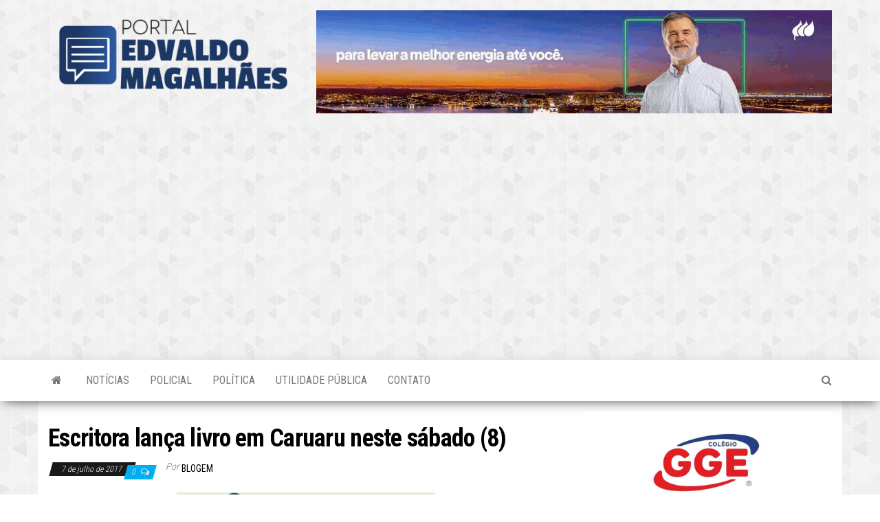

--- FILE ---
content_type: text/html; charset=UTF-8
request_url: https://blogdoedvaldomagalhaes.com.br/index.php/2017/07/07/escritora-lanca-livro-em-caruaru-neste/
body_size: 16620
content:
<!DOCTYPE html>
<html lang="pt-BR" id="html">
    <head>
        <meta http-equiv="content-type" content="text/html; charset=UTF-8" />
        <meta http-equiv="X-UA-Compatible" content="IE=edge">
        <meta name="viewport" content="width=device-width, initial-scale=1">
        <link rel="pingback" href="https://blogdoedvaldomagalhaes.com.br/xmlrpc.php" />
        <title>Escritora lança livro em Caruaru neste sábado (8) &#8211; Blog do Edvaldo Magalhães</title>
<meta name='robots' content='max-image-preview:large' />
<link rel='dns-prefetch' href='//www.googletagmanager.com' />
<link rel='dns-prefetch' href='//fonts.googleapis.com' />
<link rel='dns-prefetch' href='//pagead2.googlesyndication.com' />
<link rel="alternate" type="application/rss+xml" title="Feed para Blog do Edvaldo Magalhães &raquo;" href="https://blogdoedvaldomagalhaes.com.br/index.php/feed/" />
<link rel="alternate" type="application/rss+xml" title="Feed de comentários para Blog do Edvaldo Magalhães &raquo;" href="https://blogdoedvaldomagalhaes.com.br/index.php/comments/feed/" />
<link rel="alternate" type="application/rss+xml" title="Feed de comentários para Blog do Edvaldo Magalhães &raquo; Escritora lança livro em Caruaru neste sábado (8)" href="https://blogdoedvaldomagalhaes.com.br/index.php/2017/07/07/escritora-lanca-livro-em-caruaru-neste/feed/" />
<link rel="alternate" title="oEmbed (JSON)" type="application/json+oembed" href="https://blogdoedvaldomagalhaes.com.br/index.php/wp-json/oembed/1.0/embed?url=https%3A%2F%2Fblogdoedvaldomagalhaes.com.br%2Findex.php%2F2017%2F07%2F07%2Fescritora-lanca-livro-em-caruaru-neste%2F" />
<link rel="alternate" title="oEmbed (XML)" type="text/xml+oembed" href="https://blogdoedvaldomagalhaes.com.br/index.php/wp-json/oembed/1.0/embed?url=https%3A%2F%2Fblogdoedvaldomagalhaes.com.br%2Findex.php%2F2017%2F07%2F07%2Fescritora-lanca-livro-em-caruaru-neste%2F&#038;format=xml" />
<style id='wp-img-auto-sizes-contain-inline-css' type='text/css'>
img:is([sizes=auto i],[sizes^="auto," i]){contain-intrinsic-size:3000px 1500px}
/*# sourceURL=wp-img-auto-sizes-contain-inline-css */
</style>
<link rel='stylesheet' id='sbi_styles-css' href='https://blogdoedvaldomagalhaes.com.br/wp-content/plugins/instagram-feed/css/sbi-styles.min.css?ver=6.10.0' type='text/css' media='all' />
<style id='wp-emoji-styles-inline-css' type='text/css'>

	img.wp-smiley, img.emoji {
		display: inline !important;
		border: none !important;
		box-shadow: none !important;
		height: 1em !important;
		width: 1em !important;
		margin: 0 0.07em !important;
		vertical-align: -0.1em !important;
		background: none !important;
		padding: 0 !important;
	}
/*# sourceURL=wp-emoji-styles-inline-css */
</style>
<style id='wp-block-library-inline-css' type='text/css'>
:root{--wp-block-synced-color:#7a00df;--wp-block-synced-color--rgb:122,0,223;--wp-bound-block-color:var(--wp-block-synced-color);--wp-editor-canvas-background:#ddd;--wp-admin-theme-color:#007cba;--wp-admin-theme-color--rgb:0,124,186;--wp-admin-theme-color-darker-10:#006ba1;--wp-admin-theme-color-darker-10--rgb:0,107,160.5;--wp-admin-theme-color-darker-20:#005a87;--wp-admin-theme-color-darker-20--rgb:0,90,135;--wp-admin-border-width-focus:2px}@media (min-resolution:192dpi){:root{--wp-admin-border-width-focus:1.5px}}.wp-element-button{cursor:pointer}:root .has-very-light-gray-background-color{background-color:#eee}:root .has-very-dark-gray-background-color{background-color:#313131}:root .has-very-light-gray-color{color:#eee}:root .has-very-dark-gray-color{color:#313131}:root .has-vivid-green-cyan-to-vivid-cyan-blue-gradient-background{background:linear-gradient(135deg,#00d084,#0693e3)}:root .has-purple-crush-gradient-background{background:linear-gradient(135deg,#34e2e4,#4721fb 50%,#ab1dfe)}:root .has-hazy-dawn-gradient-background{background:linear-gradient(135deg,#faaca8,#dad0ec)}:root .has-subdued-olive-gradient-background{background:linear-gradient(135deg,#fafae1,#67a671)}:root .has-atomic-cream-gradient-background{background:linear-gradient(135deg,#fdd79a,#004a59)}:root .has-nightshade-gradient-background{background:linear-gradient(135deg,#330968,#31cdcf)}:root .has-midnight-gradient-background{background:linear-gradient(135deg,#020381,#2874fc)}:root{--wp--preset--font-size--normal:16px;--wp--preset--font-size--huge:42px}.has-regular-font-size{font-size:1em}.has-larger-font-size{font-size:2.625em}.has-normal-font-size{font-size:var(--wp--preset--font-size--normal)}.has-huge-font-size{font-size:var(--wp--preset--font-size--huge)}.has-text-align-center{text-align:center}.has-text-align-left{text-align:left}.has-text-align-right{text-align:right}.has-fit-text{white-space:nowrap!important}#end-resizable-editor-section{display:none}.aligncenter{clear:both}.items-justified-left{justify-content:flex-start}.items-justified-center{justify-content:center}.items-justified-right{justify-content:flex-end}.items-justified-space-between{justify-content:space-between}.screen-reader-text{border:0;clip-path:inset(50%);height:1px;margin:-1px;overflow:hidden;padding:0;position:absolute;width:1px;word-wrap:normal!important}.screen-reader-text:focus{background-color:#ddd;clip-path:none;color:#444;display:block;font-size:1em;height:auto;left:5px;line-height:normal;padding:15px 23px 14px;text-decoration:none;top:5px;width:auto;z-index:100000}html :where(.has-border-color){border-style:solid}html :where([style*=border-top-color]){border-top-style:solid}html :where([style*=border-right-color]){border-right-style:solid}html :where([style*=border-bottom-color]){border-bottom-style:solid}html :where([style*=border-left-color]){border-left-style:solid}html :where([style*=border-width]){border-style:solid}html :where([style*=border-top-width]){border-top-style:solid}html :where([style*=border-right-width]){border-right-style:solid}html :where([style*=border-bottom-width]){border-bottom-style:solid}html :where([style*=border-left-width]){border-left-style:solid}html :where(img[class*=wp-image-]){height:auto;max-width:100%}:where(figure){margin:0 0 1em}html :where(.is-position-sticky){--wp-admin--admin-bar--position-offset:var(--wp-admin--admin-bar--height,0px)}@media screen and (max-width:600px){html :where(.is-position-sticky){--wp-admin--admin-bar--position-offset:0px}}

/*# sourceURL=wp-block-library-inline-css */
</style><style id='wp-block-image-inline-css' type='text/css'>
.wp-block-image>a,.wp-block-image>figure>a{display:inline-block}.wp-block-image img{box-sizing:border-box;height:auto;max-width:100%;vertical-align:bottom}@media not (prefers-reduced-motion){.wp-block-image img.hide{visibility:hidden}.wp-block-image img.show{animation:show-content-image .4s}}.wp-block-image[style*=border-radius] img,.wp-block-image[style*=border-radius]>a{border-radius:inherit}.wp-block-image.has-custom-border img{box-sizing:border-box}.wp-block-image.aligncenter{text-align:center}.wp-block-image.alignfull>a,.wp-block-image.alignwide>a{width:100%}.wp-block-image.alignfull img,.wp-block-image.alignwide img{height:auto;width:100%}.wp-block-image .aligncenter,.wp-block-image .alignleft,.wp-block-image .alignright,.wp-block-image.aligncenter,.wp-block-image.alignleft,.wp-block-image.alignright{display:table}.wp-block-image .aligncenter>figcaption,.wp-block-image .alignleft>figcaption,.wp-block-image .alignright>figcaption,.wp-block-image.aligncenter>figcaption,.wp-block-image.alignleft>figcaption,.wp-block-image.alignright>figcaption{caption-side:bottom;display:table-caption}.wp-block-image .alignleft{float:left;margin:.5em 1em .5em 0}.wp-block-image .alignright{float:right;margin:.5em 0 .5em 1em}.wp-block-image .aligncenter{margin-left:auto;margin-right:auto}.wp-block-image :where(figcaption){margin-bottom:1em;margin-top:.5em}.wp-block-image.is-style-circle-mask img{border-radius:9999px}@supports ((-webkit-mask-image:none) or (mask-image:none)) or (-webkit-mask-image:none){.wp-block-image.is-style-circle-mask img{border-radius:0;-webkit-mask-image:url('data:image/svg+xml;utf8,<svg viewBox="0 0 100 100" xmlns="http://www.w3.org/2000/svg"><circle cx="50" cy="50" r="50"/></svg>');mask-image:url('data:image/svg+xml;utf8,<svg viewBox="0 0 100 100" xmlns="http://www.w3.org/2000/svg"><circle cx="50" cy="50" r="50"/></svg>');mask-mode:alpha;-webkit-mask-position:center;mask-position:center;-webkit-mask-repeat:no-repeat;mask-repeat:no-repeat;-webkit-mask-size:contain;mask-size:contain}}:root :where(.wp-block-image.is-style-rounded img,.wp-block-image .is-style-rounded img){border-radius:9999px}.wp-block-image figure{margin:0}.wp-lightbox-container{display:flex;flex-direction:column;position:relative}.wp-lightbox-container img{cursor:zoom-in}.wp-lightbox-container img:hover+button{opacity:1}.wp-lightbox-container button{align-items:center;backdrop-filter:blur(16px) saturate(180%);background-color:#5a5a5a40;border:none;border-radius:4px;cursor:zoom-in;display:flex;height:20px;justify-content:center;opacity:0;padding:0;position:absolute;right:16px;text-align:center;top:16px;width:20px;z-index:100}@media not (prefers-reduced-motion){.wp-lightbox-container button{transition:opacity .2s ease}}.wp-lightbox-container button:focus-visible{outline:3px auto #5a5a5a40;outline:3px auto -webkit-focus-ring-color;outline-offset:3px}.wp-lightbox-container button:hover{cursor:pointer;opacity:1}.wp-lightbox-container button:focus{opacity:1}.wp-lightbox-container button:focus,.wp-lightbox-container button:hover,.wp-lightbox-container button:not(:hover):not(:active):not(.has-background){background-color:#5a5a5a40;border:none}.wp-lightbox-overlay{box-sizing:border-box;cursor:zoom-out;height:100vh;left:0;overflow:hidden;position:fixed;top:0;visibility:hidden;width:100%;z-index:100000}.wp-lightbox-overlay .close-button{align-items:center;cursor:pointer;display:flex;justify-content:center;min-height:40px;min-width:40px;padding:0;position:absolute;right:calc(env(safe-area-inset-right) + 16px);top:calc(env(safe-area-inset-top) + 16px);z-index:5000000}.wp-lightbox-overlay .close-button:focus,.wp-lightbox-overlay .close-button:hover,.wp-lightbox-overlay .close-button:not(:hover):not(:active):not(.has-background){background:none;border:none}.wp-lightbox-overlay .lightbox-image-container{height:var(--wp--lightbox-container-height);left:50%;overflow:hidden;position:absolute;top:50%;transform:translate(-50%,-50%);transform-origin:top left;width:var(--wp--lightbox-container-width);z-index:9999999999}.wp-lightbox-overlay .wp-block-image{align-items:center;box-sizing:border-box;display:flex;height:100%;justify-content:center;margin:0;position:relative;transform-origin:0 0;width:100%;z-index:3000000}.wp-lightbox-overlay .wp-block-image img{height:var(--wp--lightbox-image-height);min-height:var(--wp--lightbox-image-height);min-width:var(--wp--lightbox-image-width);width:var(--wp--lightbox-image-width)}.wp-lightbox-overlay .wp-block-image figcaption{display:none}.wp-lightbox-overlay button{background:none;border:none}.wp-lightbox-overlay .scrim{background-color:#fff;height:100%;opacity:.9;position:absolute;width:100%;z-index:2000000}.wp-lightbox-overlay.active{visibility:visible}@media not (prefers-reduced-motion){.wp-lightbox-overlay.active{animation:turn-on-visibility .25s both}.wp-lightbox-overlay.active img{animation:turn-on-visibility .35s both}.wp-lightbox-overlay.show-closing-animation:not(.active){animation:turn-off-visibility .35s both}.wp-lightbox-overlay.show-closing-animation:not(.active) img{animation:turn-off-visibility .25s both}.wp-lightbox-overlay.zoom.active{animation:none;opacity:1;visibility:visible}.wp-lightbox-overlay.zoom.active .lightbox-image-container{animation:lightbox-zoom-in .4s}.wp-lightbox-overlay.zoom.active .lightbox-image-container img{animation:none}.wp-lightbox-overlay.zoom.active .scrim{animation:turn-on-visibility .4s forwards}.wp-lightbox-overlay.zoom.show-closing-animation:not(.active){animation:none}.wp-lightbox-overlay.zoom.show-closing-animation:not(.active) .lightbox-image-container{animation:lightbox-zoom-out .4s}.wp-lightbox-overlay.zoom.show-closing-animation:not(.active) .lightbox-image-container img{animation:none}.wp-lightbox-overlay.zoom.show-closing-animation:not(.active) .scrim{animation:turn-off-visibility .4s forwards}}@keyframes show-content-image{0%{visibility:hidden}99%{visibility:hidden}to{visibility:visible}}@keyframes turn-on-visibility{0%{opacity:0}to{opacity:1}}@keyframes turn-off-visibility{0%{opacity:1;visibility:visible}99%{opacity:0;visibility:visible}to{opacity:0;visibility:hidden}}@keyframes lightbox-zoom-in{0%{transform:translate(calc((-100vw + var(--wp--lightbox-scrollbar-width))/2 + var(--wp--lightbox-initial-left-position)),calc(-50vh + var(--wp--lightbox-initial-top-position))) scale(var(--wp--lightbox-scale))}to{transform:translate(-50%,-50%) scale(1)}}@keyframes lightbox-zoom-out{0%{transform:translate(-50%,-50%) scale(1);visibility:visible}99%{visibility:visible}to{transform:translate(calc((-100vw + var(--wp--lightbox-scrollbar-width))/2 + var(--wp--lightbox-initial-left-position)),calc(-50vh + var(--wp--lightbox-initial-top-position))) scale(var(--wp--lightbox-scale));visibility:hidden}}
/*# sourceURL=https://blogdoedvaldomagalhaes.com.br/wp-includes/blocks/image/style.min.css */
</style>
<style id='global-styles-inline-css' type='text/css'>
:root{--wp--preset--aspect-ratio--square: 1;--wp--preset--aspect-ratio--4-3: 4/3;--wp--preset--aspect-ratio--3-4: 3/4;--wp--preset--aspect-ratio--3-2: 3/2;--wp--preset--aspect-ratio--2-3: 2/3;--wp--preset--aspect-ratio--16-9: 16/9;--wp--preset--aspect-ratio--9-16: 9/16;--wp--preset--color--black: #000000;--wp--preset--color--cyan-bluish-gray: #abb8c3;--wp--preset--color--white: #ffffff;--wp--preset--color--pale-pink: #f78da7;--wp--preset--color--vivid-red: #cf2e2e;--wp--preset--color--luminous-vivid-orange: #ff6900;--wp--preset--color--luminous-vivid-amber: #fcb900;--wp--preset--color--light-green-cyan: #7bdcb5;--wp--preset--color--vivid-green-cyan: #00d084;--wp--preset--color--pale-cyan-blue: #8ed1fc;--wp--preset--color--vivid-cyan-blue: #0693e3;--wp--preset--color--vivid-purple: #9b51e0;--wp--preset--gradient--vivid-cyan-blue-to-vivid-purple: linear-gradient(135deg,rgb(6,147,227) 0%,rgb(155,81,224) 100%);--wp--preset--gradient--light-green-cyan-to-vivid-green-cyan: linear-gradient(135deg,rgb(122,220,180) 0%,rgb(0,208,130) 100%);--wp--preset--gradient--luminous-vivid-amber-to-luminous-vivid-orange: linear-gradient(135deg,rgb(252,185,0) 0%,rgb(255,105,0) 100%);--wp--preset--gradient--luminous-vivid-orange-to-vivid-red: linear-gradient(135deg,rgb(255,105,0) 0%,rgb(207,46,46) 100%);--wp--preset--gradient--very-light-gray-to-cyan-bluish-gray: linear-gradient(135deg,rgb(238,238,238) 0%,rgb(169,184,195) 100%);--wp--preset--gradient--cool-to-warm-spectrum: linear-gradient(135deg,rgb(74,234,220) 0%,rgb(151,120,209) 20%,rgb(207,42,186) 40%,rgb(238,44,130) 60%,rgb(251,105,98) 80%,rgb(254,248,76) 100%);--wp--preset--gradient--blush-light-purple: linear-gradient(135deg,rgb(255,206,236) 0%,rgb(152,150,240) 100%);--wp--preset--gradient--blush-bordeaux: linear-gradient(135deg,rgb(254,205,165) 0%,rgb(254,45,45) 50%,rgb(107,0,62) 100%);--wp--preset--gradient--luminous-dusk: linear-gradient(135deg,rgb(255,203,112) 0%,rgb(199,81,192) 50%,rgb(65,88,208) 100%);--wp--preset--gradient--pale-ocean: linear-gradient(135deg,rgb(255,245,203) 0%,rgb(182,227,212) 50%,rgb(51,167,181) 100%);--wp--preset--gradient--electric-grass: linear-gradient(135deg,rgb(202,248,128) 0%,rgb(113,206,126) 100%);--wp--preset--gradient--midnight: linear-gradient(135deg,rgb(2,3,129) 0%,rgb(40,116,252) 100%);--wp--preset--font-size--small: 13px;--wp--preset--font-size--medium: 20px;--wp--preset--font-size--large: 36px;--wp--preset--font-size--x-large: 42px;--wp--preset--spacing--20: 0.44rem;--wp--preset--spacing--30: 0.67rem;--wp--preset--spacing--40: 1rem;--wp--preset--spacing--50: 1.5rem;--wp--preset--spacing--60: 2.25rem;--wp--preset--spacing--70: 3.38rem;--wp--preset--spacing--80: 5.06rem;--wp--preset--shadow--natural: 6px 6px 9px rgba(0, 0, 0, 0.2);--wp--preset--shadow--deep: 12px 12px 50px rgba(0, 0, 0, 0.4);--wp--preset--shadow--sharp: 6px 6px 0px rgba(0, 0, 0, 0.2);--wp--preset--shadow--outlined: 6px 6px 0px -3px rgb(255, 255, 255), 6px 6px rgb(0, 0, 0);--wp--preset--shadow--crisp: 6px 6px 0px rgb(0, 0, 0);}:where(.is-layout-flex){gap: 0.5em;}:where(.is-layout-grid){gap: 0.5em;}body .is-layout-flex{display: flex;}.is-layout-flex{flex-wrap: wrap;align-items: center;}.is-layout-flex > :is(*, div){margin: 0;}body .is-layout-grid{display: grid;}.is-layout-grid > :is(*, div){margin: 0;}:where(.wp-block-columns.is-layout-flex){gap: 2em;}:where(.wp-block-columns.is-layout-grid){gap: 2em;}:where(.wp-block-post-template.is-layout-flex){gap: 1.25em;}:where(.wp-block-post-template.is-layout-grid){gap: 1.25em;}.has-black-color{color: var(--wp--preset--color--black) !important;}.has-cyan-bluish-gray-color{color: var(--wp--preset--color--cyan-bluish-gray) !important;}.has-white-color{color: var(--wp--preset--color--white) !important;}.has-pale-pink-color{color: var(--wp--preset--color--pale-pink) !important;}.has-vivid-red-color{color: var(--wp--preset--color--vivid-red) !important;}.has-luminous-vivid-orange-color{color: var(--wp--preset--color--luminous-vivid-orange) !important;}.has-luminous-vivid-amber-color{color: var(--wp--preset--color--luminous-vivid-amber) !important;}.has-light-green-cyan-color{color: var(--wp--preset--color--light-green-cyan) !important;}.has-vivid-green-cyan-color{color: var(--wp--preset--color--vivid-green-cyan) !important;}.has-pale-cyan-blue-color{color: var(--wp--preset--color--pale-cyan-blue) !important;}.has-vivid-cyan-blue-color{color: var(--wp--preset--color--vivid-cyan-blue) !important;}.has-vivid-purple-color{color: var(--wp--preset--color--vivid-purple) !important;}.has-black-background-color{background-color: var(--wp--preset--color--black) !important;}.has-cyan-bluish-gray-background-color{background-color: var(--wp--preset--color--cyan-bluish-gray) !important;}.has-white-background-color{background-color: var(--wp--preset--color--white) !important;}.has-pale-pink-background-color{background-color: var(--wp--preset--color--pale-pink) !important;}.has-vivid-red-background-color{background-color: var(--wp--preset--color--vivid-red) !important;}.has-luminous-vivid-orange-background-color{background-color: var(--wp--preset--color--luminous-vivid-orange) !important;}.has-luminous-vivid-amber-background-color{background-color: var(--wp--preset--color--luminous-vivid-amber) !important;}.has-light-green-cyan-background-color{background-color: var(--wp--preset--color--light-green-cyan) !important;}.has-vivid-green-cyan-background-color{background-color: var(--wp--preset--color--vivid-green-cyan) !important;}.has-pale-cyan-blue-background-color{background-color: var(--wp--preset--color--pale-cyan-blue) !important;}.has-vivid-cyan-blue-background-color{background-color: var(--wp--preset--color--vivid-cyan-blue) !important;}.has-vivid-purple-background-color{background-color: var(--wp--preset--color--vivid-purple) !important;}.has-black-border-color{border-color: var(--wp--preset--color--black) !important;}.has-cyan-bluish-gray-border-color{border-color: var(--wp--preset--color--cyan-bluish-gray) !important;}.has-white-border-color{border-color: var(--wp--preset--color--white) !important;}.has-pale-pink-border-color{border-color: var(--wp--preset--color--pale-pink) !important;}.has-vivid-red-border-color{border-color: var(--wp--preset--color--vivid-red) !important;}.has-luminous-vivid-orange-border-color{border-color: var(--wp--preset--color--luminous-vivid-orange) !important;}.has-luminous-vivid-amber-border-color{border-color: var(--wp--preset--color--luminous-vivid-amber) !important;}.has-light-green-cyan-border-color{border-color: var(--wp--preset--color--light-green-cyan) !important;}.has-vivid-green-cyan-border-color{border-color: var(--wp--preset--color--vivid-green-cyan) !important;}.has-pale-cyan-blue-border-color{border-color: var(--wp--preset--color--pale-cyan-blue) !important;}.has-vivid-cyan-blue-border-color{border-color: var(--wp--preset--color--vivid-cyan-blue) !important;}.has-vivid-purple-border-color{border-color: var(--wp--preset--color--vivid-purple) !important;}.has-vivid-cyan-blue-to-vivid-purple-gradient-background{background: var(--wp--preset--gradient--vivid-cyan-blue-to-vivid-purple) !important;}.has-light-green-cyan-to-vivid-green-cyan-gradient-background{background: var(--wp--preset--gradient--light-green-cyan-to-vivid-green-cyan) !important;}.has-luminous-vivid-amber-to-luminous-vivid-orange-gradient-background{background: var(--wp--preset--gradient--luminous-vivid-amber-to-luminous-vivid-orange) !important;}.has-luminous-vivid-orange-to-vivid-red-gradient-background{background: var(--wp--preset--gradient--luminous-vivid-orange-to-vivid-red) !important;}.has-very-light-gray-to-cyan-bluish-gray-gradient-background{background: var(--wp--preset--gradient--very-light-gray-to-cyan-bluish-gray) !important;}.has-cool-to-warm-spectrum-gradient-background{background: var(--wp--preset--gradient--cool-to-warm-spectrum) !important;}.has-blush-light-purple-gradient-background{background: var(--wp--preset--gradient--blush-light-purple) !important;}.has-blush-bordeaux-gradient-background{background: var(--wp--preset--gradient--blush-bordeaux) !important;}.has-luminous-dusk-gradient-background{background: var(--wp--preset--gradient--luminous-dusk) !important;}.has-pale-ocean-gradient-background{background: var(--wp--preset--gradient--pale-ocean) !important;}.has-electric-grass-gradient-background{background: var(--wp--preset--gradient--electric-grass) !important;}.has-midnight-gradient-background{background: var(--wp--preset--gradient--midnight) !important;}.has-small-font-size{font-size: var(--wp--preset--font-size--small) !important;}.has-medium-font-size{font-size: var(--wp--preset--font-size--medium) !important;}.has-large-font-size{font-size: var(--wp--preset--font-size--large) !important;}.has-x-large-font-size{font-size: var(--wp--preset--font-size--x-large) !important;}
/*# sourceURL=global-styles-inline-css */
</style>

<style id='classic-theme-styles-inline-css' type='text/css'>
/*! This file is auto-generated */
.wp-block-button__link{color:#fff;background-color:#32373c;border-radius:9999px;box-shadow:none;text-decoration:none;padding:calc(.667em + 2px) calc(1.333em + 2px);font-size:1.125em}.wp-block-file__button{background:#32373c;color:#fff;text-decoration:none}
/*# sourceURL=/wp-includes/css/classic-themes.min.css */
</style>
<link rel='stylesheet' id='envo-magazine-fonts-css' href='https://fonts.googleapis.com/css?family=Roboto+Condensed%3A300%2C400%2C700&#038;subset=latin%2Clatin-ext' type='text/css' media='all' />
<link rel='stylesheet' id='bootstrap-css' href='https://blogdoedvaldomagalhaes.com.br/wp-content/themes/envo-magazine/css/bootstrap.css?ver=3.3.7' type='text/css' media='all' />
<link rel='stylesheet' id='envo-magazine-stylesheet-css' href='https://blogdoedvaldomagalhaes.com.br/wp-content/themes/envo-magazine/style.css?ver=1.3.12' type='text/css' media='all' />
<link rel='stylesheet' id='font-awesome-css' href='https://blogdoedvaldomagalhaes.com.br/wp-content/themes/envo-magazine/css/font-awesome.min.css?ver=4.7.0' type='text/css' media='all' />
<script type="text/javascript" src="https://blogdoedvaldomagalhaes.com.br/wp-includes/js/jquery/jquery.min.js?ver=3.7.1" id="jquery-core-js"></script>
<script type="text/javascript" src="https://blogdoedvaldomagalhaes.com.br/wp-includes/js/jquery/jquery-migrate.min.js?ver=3.4.1" id="jquery-migrate-js"></script>

<!-- Snippet da etiqueta do Google (gtag.js) adicionado pelo Site Kit -->
<!-- Snippet do Google Análises adicionado pelo Site Kit -->
<script type="text/javascript" src="https://www.googletagmanager.com/gtag/js?id=GT-K4LV5L7" id="google_gtagjs-js" async></script>
<script type="text/javascript" id="google_gtagjs-js-after">
/* <![CDATA[ */
window.dataLayer = window.dataLayer || [];function gtag(){dataLayer.push(arguments);}
gtag("set","linker",{"domains":["blogdoedvaldomagalhaes.com.br"]});
gtag("js", new Date());
gtag("set", "developer_id.dZTNiMT", true);
gtag("config", "GT-K4LV5L7");
//# sourceURL=google_gtagjs-js-after
/* ]]> */
</script>
<link rel="https://api.w.org/" href="https://blogdoedvaldomagalhaes.com.br/index.php/wp-json/" /><link rel="alternate" title="JSON" type="application/json" href="https://blogdoedvaldomagalhaes.com.br/index.php/wp-json/wp/v2/posts/5423" /><link rel="EditURI" type="application/rsd+xml" title="RSD" href="https://blogdoedvaldomagalhaes.com.br/xmlrpc.php?rsd" />
<meta name="generator" content="WordPress 6.9" />
<link rel="canonical" href="https://blogdoedvaldomagalhaes.com.br/index.php/2017/07/07/escritora-lanca-livro-em-caruaru-neste/" />
<link rel='shortlink' href='https://blogdoedvaldomagalhaes.com.br/?p=5423' />
<meta name="generator" content="Site Kit by Google 1.168.0" /><script type="text/javascript">
/******************************************************************************
***   COPY PROTECTED BY http://chetangole.com/blog/wp-copyprotect/   version 3.1.0 ****
******************************************************************************/
function disableSelection(target){
if (typeof target.onselectstart!="undefined") //For IE 
	target.onselectstart=function(){return false}
else if (typeof target.style.MozUserSelect!="undefined") //For Firefox
	target.style.MozUserSelect="none"
else //All other route (For Opera)
	target.onmousedown=function(){return false}
target.style.cursor = "default"
}
</script>

<!-- Meta-etiquetas do Google AdSense adicionado pelo Site Kit -->
<meta name="google-adsense-platform-account" content="ca-host-pub-2644536267352236">
<meta name="google-adsense-platform-domain" content="sitekit.withgoogle.com">
<!-- Fim das meta-etiquetas do Google AdSense adicionado pelo Site Kit -->
	<style type="text/css" id="envo-magazine-header-css">
			.site-header {
			background-image: url(https://blogdoedvaldomagalhaes.com.br/wp-content/uploads/2019/02/Fundo.jpg);
			background-repeat: no-repeat;
			background-position: 50% 50%;
			-webkit-background-size: cover;
			-moz-background-size:    cover;
			-o-background-size:      cover;
			background-size:         cover;
		}
		.site-title a, .site-title, .site-description {
			color: #blank;
		}
				.site-title,
		.site-description {
			position: absolute;
			clip: rect(1px, 1px, 1px, 1px);
		}
		
	</style>
	<style type="text/css" id="custom-background-css">
body.custom-background { background-image: url("https://blogdoedvaldomagalhaes.com.br/wp-content/uploads/2019/02/Fundo.jpg"); background-position: left top; background-size: auto; background-repeat: repeat; background-attachment: scroll; }
</style>
	
<!-- Código do Google Adsense adicionado pelo Site Kit -->
<script type="text/javascript" async="async" src="https://pagead2.googlesyndication.com/pagead/js/adsbygoogle.js?client=ca-pub-7313958275575111&amp;host=ca-host-pub-2644536267352236" crossorigin="anonymous"></script>

<!-- Fim do código do Google AdSense adicionado pelo Site Kit -->
<link rel="icon" href="https://blogdoedvaldomagalhaes.com.br/wp-content/uploads/2021/06/cropped-icone-blog-2-32x32.png" sizes="32x32" />
<link rel="icon" href="https://blogdoedvaldomagalhaes.com.br/wp-content/uploads/2021/06/cropped-icone-blog-2-192x192.png" sizes="192x192" />
<link rel="apple-touch-icon" href="https://blogdoedvaldomagalhaes.com.br/wp-content/uploads/2021/06/cropped-icone-blog-2-180x180.png" />
<meta name="msapplication-TileImage" content="https://blogdoedvaldomagalhaes.com.br/wp-content/uploads/2021/06/cropped-icone-blog-2-270x270.png" />
		<style type="text/css" id="wp-custom-css">
			.single-entry-summary p{
	text-align: justify
}		</style>
		    </head>
	
<script data-cfasync="false" type="text/javascript" id="clever-core">
/* <![CDATA[ */
    (function (document, window) {
        var a, c = document.createElement("script"), f = window.frameElement;

        c.id = "CleverCoreLoader76733";
        c.src = "https://scripts.cleverwebserver.com/716e00ea4bdd8afaff9973504169e4e0.js";

        c.async = !0;
        c.type = "text/javascript";
        c.setAttribute("data-target", window.name || (f && f.getAttribute("id")));
        c.setAttribute("data-callback", "put-your-callback-function-here");
        c.setAttribute("data-callback-url-click", "put-your-click-macro-here");
        c.setAttribute("data-callback-url-view", "put-your-view-macro-here");
        

        try {
            a = parent.document.getElementsByTagName("script")[0] || document.getElementsByTagName("script")[0];
        } catch (e) {
            a = !1;
        }

        a || (a = document.getElementsByTagName("head")[0] || document.getElementsByTagName("body")[0]);
        a.parentNode.insertBefore(c, a);
    })(document, window);
/* ]]> */
</script>

    <body data-rsssl=1 id="blog" class="wp-singular post-template-default single single-post postid-5423 single-format-standard custom-background wp-custom-logo wp-theme-envo-magazine">
        
<script data-cfasync="false" async src="https://tags.premiumads.com.br/dfp/f9285846-e1fe-486e-57cc-08dc20f46881"></script>
<a class="skip-link screen-reader-text" href="#site-content">Skip to the content</a>        <div class="site-header container-fluid">
    <div class="container" >
        <div class="row" >
            <div class="site-heading col-md-4" >
                <div class="site-branding-logo">
                    <a href="https://blogdoedvaldomagalhaes.com.br/" class="custom-logo-link" rel="home"><img width="2127" height="638" src="https://blogdoedvaldomagalhaes.com.br/wp-content/uploads/2025/09/cropped-Logo.png" class="custom-logo" alt="Blog do Edvaldo Magalhães" decoding="async" fetchpriority="high" srcset="https://blogdoedvaldomagalhaes.com.br/wp-content/uploads/2025/09/cropped-Logo.png 2127w, https://blogdoedvaldomagalhaes.com.br/wp-content/uploads/2025/09/cropped-Logo-300x90.png 300w, https://blogdoedvaldomagalhaes.com.br/wp-content/uploads/2025/09/cropped-Logo-1024x307.png 1024w, https://blogdoedvaldomagalhaes.com.br/wp-content/uploads/2025/09/cropped-Logo-768x230.png 768w, https://blogdoedvaldomagalhaes.com.br/wp-content/uploads/2025/09/cropped-Logo-1536x461.png 1536w, https://blogdoedvaldomagalhaes.com.br/wp-content/uploads/2025/09/cropped-Logo-2048x614.png 2048w" sizes="(max-width: 2127px) 100vw, 2127px" /></a>                </div>
                <div class="site-branding-text">
                                            <p class="site-title"><a href="https://blogdoedvaldomagalhaes.com.br/" rel="home">Blog do Edvaldo Magalhães</a></p>
                    
                                            <p class="site-description">
                            O Mais Atualizado!                        </p>
                                    </div><!-- .site-branding-text -->
            </div>
                            <div class="site-heading-sidebar col-md-8" >
                    <div id="content-header-section" class="text-right">
                        <div id="block-47" class="widget widget_block widget_media_image">
<figure class="wp-block-image size-full"><img decoding="async" width="1000" height="200" src="https://blogdoedvaldomagalhaes.com.br/wp-content/uploads/2026/01/0394A66E-4422-4618-A926-BCB62060495F-1.gif" alt="" class="wp-image-125996"/></figure>
</div><div id="block-26" class="widget widget_block"><iframe width="560" height="315" src="https://www.youtube.com/embed/bPMKkPEKtuk?si=X-3N5aiM6baa---y" title="YouTube video player" frameborder="0" allow="accelerometer; autoplay; clipboard-write; encrypted-media; gyroscope; picture-in-picture; web-share" referrerpolicy="strict-origin-when-cross-origin" allowfullscreen></iframe></div>	
                    </div>
                </div>
            	
        </div>
    </div>
</div>
 
<div class="main-menu">
    <nav id="site-navigation" class="navbar navbar-default">     
        <div class="container">   
            <div class="navbar-header">
                                <button id="main-menu-panel" class="open-panel visible-xs" data-panel="main-menu-panel">
                        <span></span>
                        <span></span>
                        <span></span>
                    </button>
                            </div> 
                        <ul class="nav navbar-nav search-icon navbar-left hidden-xs">
                <li class="home-icon">
                    <a href="https://blogdoedvaldomagalhaes.com.br/" title="Blog do Edvaldo Magalhães">
                        <i class="fa fa-home"></i>
                    </a>
                </li>
            </ul>
            <div class="menu-container"><ul id="menu-menu" class="nav navbar-nav navbar-left"><li itemscope="itemscope" itemtype="https://www.schema.org/SiteNavigationElement" id="menu-item-38213" class="menu-item menu-item-type-taxonomy menu-item-object-category menu-item-38213"><a title="Notícias" href="https://blogdoedvaldomagalhaes.com.br/index.php/category/noticias/">Notícias</a></li>
<li itemscope="itemscope" itemtype="https://www.schema.org/SiteNavigationElement" id="menu-item-38223" class="menu-item menu-item-type-taxonomy menu-item-object-category menu-item-38223"><a title="Policial" href="https://blogdoedvaldomagalhaes.com.br/index.php/category/policial/">Policial</a></li>
<li itemscope="itemscope" itemtype="https://www.schema.org/SiteNavigationElement" id="menu-item-38234" class="menu-item menu-item-type-taxonomy menu-item-object-category menu-item-38234"><a title="Política" href="https://blogdoedvaldomagalhaes.com.br/index.php/category/politica/">Política</a></li>
<li itemscope="itemscope" itemtype="https://www.schema.org/SiteNavigationElement" id="menu-item-67786" class="menu-item menu-item-type-taxonomy menu-item-object-category menu-item-67786"><a title="Utilidade Pública" href="https://blogdoedvaldomagalhaes.com.br/index.php/category/utilidade-publica/">Utilidade Pública</a></li>
<li itemscope="itemscope" itemtype="https://www.schema.org/SiteNavigationElement" id="menu-item-38161" class="menu-item menu-item-type-custom menu-item-object-custom menu-item-38161"><a title="Contato" href="https://blogdoedvaldomagalhaes.com.br/index.php/2016/07/02/email-blogedvaldomagalhaesgmai/">Contato</a></li>
</ul></div>            <ul class="nav navbar-nav search-icon navbar-right hidden-xs">
                <li class="top-search-icon">
                    <a href="#">
                        <i class="fa fa-search"></i>
                    </a>
                </li>
                <div class="top-search-box">
                    <form role="search" method="get" id="searchform" class="searchform" action="https://blogdoedvaldomagalhaes.com.br/">
				<div>
					<label class="screen-reader-text" for="s">Pesquisar por:</label>
					<input type="text" value="" name="s" id="s" />
					<input type="submit" id="searchsubmit" value="Pesquisar" />
				</div>
			</form>                </div>
            </ul>
        </div>
            </nav> 
</div>
<div id="site-content" class="container main-container" role="main">
	<div class="page-area">
		
<!-- start content container -->
<!-- start content container -->
<div class="row">      
	<article class="col-md-8">
		                         
				<div class="post-5423 post type-post status-publish format-standard hentry category-sem-categoria tag-blog-do-edvaldo-magalhaes tag-branca-de-neve-e-os-sete-anoes-uma-releitura-em-versos tag-cilene-santos tag-escritora-lanca-livro-em-caruaru-neste-sabado-8 tag-noticias">
										<h1 class="single-title">Escritora lança livro em Caruaru neste sábado (8)</h1>						<span class="posted-date">
		7 de julho de 2017	</span>
	<span class="comments-meta">
						<a href="https://blogdoedvaldomagalhaes.com.br/index.php/2017/07/07/escritora-lanca-livro-em-caruaru-neste/#comments" rel="nofollow" title="ComentarEscritora lança livro em Caruaru neste sábado (8)">
					0				</a>
					<i class="fa fa-comments-o"></i>
	</span>
								<span class="author-meta">
			<span class="author-meta-by">Por</span>
			<a href="https://blogdoedvaldomagalhaes.com.br/index.php/author/blogem/">
				blogem			</a>
		</span>
						<div class="single-content"> 
						<div class="single-entry-summary">
							 
							<div class="separator" style="clear: both; text-align: center;">
<a href="https://4.bp.blogspot.com/-V1iO-562fDU/WV_REf_CiAI/AAAAAAAAZCY/zLaROkY76kYEx-z9SQ8Wl5U9YPzjjxKBQCLcBGAs/s1600/braca%2Bde%2Bneves.jpg" imageanchor="1" style="margin-left: 1em; margin-right: 1em;"><img decoding="async" border="0" data-original-height="600" data-original-width="567" height="400" src="https://blogdoedvaldomagalhaes.com.br/wp-content/uploads/2017/07/bracadeneves.jpg" width="376" /></a></div>
<div class="MsoNormal" style="text-align: justify;">
</div>
<div class="MsoNormal" style="text-align: justify;">
‘Branca de Neve e os Sete<br />
Anões – Uma releitura em versos’. Este é o título do livro da professora e<br />
poetisa Cilene Santos, que será lançado em Caruaru. Como o título indica, a<br />
obra retrata a clássica história da Branca de Neve, mas sob a perspectiva da literatura<br />
popular (cordel). Desta forma, a autora imprime características regionais a um<br />
dos contos mais famosos da literatura universal.</div>
<div class="MsoNormal" style="text-align: justify;">
</div>
<p></p>
<div class="MsoNormal" style="text-align: justify;">
Em Caruaru, o lançamento da<br />
obra ocorrerá em duas etapas. A primeira será no próximo sábado, dia 08, na<br />
sede da Academia Caruaruense de Literatura de Cordel (ACLC), situada no Polo<br />
Cultural da antiga Estação Ferroviária. O evento começará às 11h. No sábado<br />
seguinte, dia 15, a obra será lançada na Livraria Estudantil, a partir das 10h.</div>
<div class="MsoNormal" style="text-align: justify;">
</div>
<div class="separator" style="clear: both; text-align: center;">
<a href="https://blogdoedvaldomagalhaes.com.br/wp-content/uploads/2017/07/6-STR-6.jpg" imageanchor="1" style="clear: left; float: left; margin-bottom: 1em; margin-right: 1em;"><img decoding="async" border="0" data-original-height="100" data-original-width="570" src="https://blogdoedvaldomagalhaes.com.br/wp-content/uploads/2017/07/6-STR-6.jpg" /></a></div>
<div class="MsoNormal" style="text-align: justify;">
</div>
 
							 
						</div><!-- .single-entry-summary -->
												<div class="entry-footer"><div class="cat-links"><span class="space-right">Categoria</span><a href="https://blogdoedvaldomagalhaes.com.br/index.php/category/sem-categoria/">Sem categoria</a></div></div>                        <div class="entry-footer"><div class="tags-links"><span class="space-right">Tags</span><a href="https://blogdoedvaldomagalhaes.com.br/index.php/tag/blog-do-edvaldo-magalhaes/">Blog do Edvaldo Magalhães</a> <a href="https://blogdoedvaldomagalhaes.com.br/index.php/tag/branca-de-neve-e-os-sete-anoes-uma-releitura-em-versos/">Branca de Neve e os Sete Anões – Uma releitura em versos</a> <a href="https://blogdoedvaldomagalhaes.com.br/index.php/tag/cilene-santos/">Cilene Santos</a> <a href="https://blogdoedvaldomagalhaes.com.br/index.php/tag/escritora-lanca-livro-em-caruaru-neste-sabado-8/">Escritora lança livro em Caruaru neste sábado (8)</a> <a href="https://blogdoedvaldomagalhaes.com.br/index.php/tag/noticias/">Notícias</a></div></div>					</div>
							<div class="prev-next-links">
					<div class="arrowLeft">
				<a href="https://blogdoedvaldomagalhaes.com.br/index.php/2017/07/07/plenaria-do-plano-plurianual-sera/" rel="prev"><i class="fa fa-angle-double-left fa-2x" aria-hidden="true"></i></a>				<div class="prev-next-links-thumb">
					<a href="https://blogdoedvaldomagalhaes.com.br/index.php/2017/07/07/plenaria-do-plano-plurianual-sera/" rel="prev"></a>				</div>
				<div class="prev-next-links-title">
					<a href="https://blogdoedvaldomagalhaes.com.br/index.php/2017/07/07/plenaria-do-plano-plurianual-sera/" rel="prev">Plenária do Plano Plurianual será realizada em Xicuru</a>				</div>	
			</div>
			
			<div class="arrowRight">
				<a href="https://blogdoedvaldomagalhaes.com.br/index.php/2017/07/07/evento-de-adocao-de-amimais-amigo-nao_24/" rel="next"><i class="fa fa-angle-double-right fa-2x" aria-hidden="true"></i></a>				<div class="prev-next-links-thumb">
					<a href="https://blogdoedvaldomagalhaes.com.br/index.php/2017/07/07/evento-de-adocao-de-amimais-amigo-nao_24/" rel="next"></a>				</div>
				<div class="prev-next-links-title">
					<a href="https://blogdoedvaldomagalhaes.com.br/index.php/2017/07/07/evento-de-adocao-de-amimais-amigo-nao_24/" rel="next">Evento de adoção de amimais “Amigo não se compra” será realizado neste sábado (08)</a>				</div>	
			</div>
		
				</div>
													<div class="single-footer">
								<div id="comments" class="comments-template">
			<div id="respond" class="comment-respond">
		<h3 id="reply-title" class="comment-reply-title">Deixe um comentário <small><a rel="nofollow" id="cancel-comment-reply-link" href="/index.php/2017/07/07/escritora-lanca-livro-em-caruaru-neste/#respond" style="display:none;">Cancelar resposta</a></small></h3><form action="https://blogdoedvaldomagalhaes.com.br/wp-comments-post.php" method="post" id="commentform" class="comment-form"><p class="comment-notes"><span id="email-notes">O seu endereço de e-mail não será publicado.</span> <span class="required-field-message">Campos obrigatórios são marcados com <span class="required">*</span></span></p><p class="comment-form-comment"><label for="comment">Comentário <span class="required">*</span></label> <textarea id="comment" name="comment" cols="45" rows="8" maxlength="65525" required="required"></textarea></p><p class="comment-form-author"><label for="author">Nome <span class="required">*</span></label> <input id="author" name="author" type="text" value="" size="30" maxlength="245" autocomplete="name" required="required" /></p>
<p class="comment-form-email"><label for="email">E-mail <span class="required">*</span></label> <input id="email" name="email" type="text" value="" size="30" maxlength="100" aria-describedby="email-notes" autocomplete="email" required="required" /></p>
<p class="comment-form-url"><label for="url">Site</label> <input id="url" name="url" type="text" value="" size="30" maxlength="200" autocomplete="url" /></p>
<p class="form-submit"><input name="submit" type="submit" id="submit" class="submit" value="Publicar comentário" /> <input type='hidden' name='comment_post_ID' value='5423' id='comment_post_ID' />
<input type='hidden' name='comment_parent' id='comment_parent' value='0' />
</p></form>	</div><!-- #respond -->
		</div>
 
						</div>
									</div>        
			        
		    
	</article> 
		<aside id="sidebar" class="col-md-4">
		<div id="block-29" class="widget widget_block widget_media_image"><div class="wp-block-image">
<figure class="aligncenter size-large"><a href="https://gge.com.br/web/matriculas/?utm_source=google&amp;utm_medium=cpc&amp;utm_campaign=max-performance&amp;utm_content=caruaru&amp;gad_source=1&amp;gclid=Cj0KCQjw99e4BhDiARIsAISE7P--nv_u2chGZNAsnIkUYW2-X7YIzcBlLElnQYMWKXGKE3n8jykFMbIaAv0EEALw_wcB"><img loading="lazy" decoding="async" width="1024" height="574" src="https://blogdoedvaldomagalhaes.com.br/wp-content/uploads/2024/10/GGE-1024x574.jpeg" alt="" class="wp-image-113768" srcset="https://blogdoedvaldomagalhaes.com.br/wp-content/uploads/2024/10/GGE-1024x574.jpeg 1024w, https://blogdoedvaldomagalhaes.com.br/wp-content/uploads/2024/10/GGE-300x168.jpeg 300w, https://blogdoedvaldomagalhaes.com.br/wp-content/uploads/2024/10/GGE-768x430.jpeg 768w, https://blogdoedvaldomagalhaes.com.br/wp-content/uploads/2024/10/GGE-720x405.jpeg 720w, https://blogdoedvaldomagalhaes.com.br/wp-content/uploads/2024/10/GGE.jpeg 1265w" sizes="auto, (max-width: 1024px) 100vw, 1024px" /></a></figure>
</div></div><div id="block-25" class="widget widget_block widget_media_image">
<figure class="wp-block-image size-full"><a href="http://wa.me/558198880084"><img loading="lazy" decoding="async" width="600" height="200" src="https://blogdoedvaldomagalhaes.com.br/wp-content/uploads/2026/01/828c54e6-db41-4a11-90c7-22dfe8e21a14.jpeg" alt="" class="wp-image-125927" srcset="https://blogdoedvaldomagalhaes.com.br/wp-content/uploads/2026/01/828c54e6-db41-4a11-90c7-22dfe8e21a14.jpeg 600w, https://blogdoedvaldomagalhaes.com.br/wp-content/uploads/2026/01/828c54e6-db41-4a11-90c7-22dfe8e21a14-300x100.jpeg 300w" sizes="auto, (max-width: 600px) 100vw, 600px" /></a></figure>
</div><div id="block-18" class="widget widget_block widget_media_image"><div class="wp-block-image">
<figure class="aligncenter size-full"><a href="https://l.instagram.com/?u=https%3A%2F%2Fapi.whatsapp.com%2Fsend%3F1%3Dpt_BR%26phone%3D5581999156723&amp;e=AT3teKh1TwlFU2Vzr56BiO95u1EM1dWXAY9M0fJLX8EOawbzb828KuYwfxvH5m84n5xLIH6ICbE7xng7MuuHlZcFlzmUs8e-JhXyDA"><img loading="lazy" decoding="async" width="600" height="200" src="https://blogdoedvaldomagalhaes.com.br/wp-content/uploads/2023/10/web-banner_zmendonca_600x200px-gif.gif" alt="" class="wp-image-102397"/></a></figure>
</div></div><div id="block-45" class="widget widget_block widget_media_image">
<figure class="wp-block-image size-large"><a href="https://www.instagram.com/hmp_hospitalmemorialdepe?igsh=aGpyaGRva2ttMXoz"><img loading="lazy" decoding="async" width="1024" height="368" src="https://blogdoedvaldomagalhaes.com.br/wp-content/uploads/2025/09/a721e95d-3b16-426d-a083-736f0a4fdd33-1024x368.jpeg" alt="" class="wp-image-123274" srcset="https://blogdoedvaldomagalhaes.com.br/wp-content/uploads/2025/09/a721e95d-3b16-426d-a083-736f0a4fdd33-1024x368.jpeg 1024w, https://blogdoedvaldomagalhaes.com.br/wp-content/uploads/2025/09/a721e95d-3b16-426d-a083-736f0a4fdd33-300x108.jpeg 300w, https://blogdoedvaldomagalhaes.com.br/wp-content/uploads/2025/09/a721e95d-3b16-426d-a083-736f0a4fdd33-768x276.jpeg 768w, https://blogdoedvaldomagalhaes.com.br/wp-content/uploads/2025/09/a721e95d-3b16-426d-a083-736f0a4fdd33.jpeg 1080w" sizes="auto, (max-width: 1024px) 100vw, 1024px" /></a></figure>
</div><div id="block-48" class="widget widget_block widget_media_image"><div class="wp-block-image">
<figure class="aligncenter size-full"><img loading="lazy" decoding="async" width="300" height="100" src="https://blogdoedvaldomagalhaes.com.br/wp-content/uploads/2026/01/7AE37477-9588-461F-A4AC-5BF69821B643.gif" alt="" class="wp-image-126060"/></figure>
</div></div><div id="block-46" class="widget widget_block widget_media_image">
<figure class="wp-block-image size-full"><img loading="lazy" decoding="async" width="600" height="200" src="https://blogdoedvaldomagalhaes.com.br/wp-content/uploads/2025/12/3455E714-4C6E-4E60-8F35-492E54B7176A.gif" alt="" class="wp-image-125455"/></figure>
</div><div id="block-8" class="widget widget_block widget_media_image">
<figure class="wp-block-image size-large"><a href="https://bit.ly/casadofogueteiro_" target="_blank" rel=" noreferrer noopener"><img loading="lazy" decoding="async" width="1024" height="320" src="https://blogdoedvaldomagalhaes.com.br/wp-content/uploads/2023/01/Casa-do-Fogueteiro-1024x320.jpeg" alt="" class="wp-image-92330" srcset="https://blogdoedvaldomagalhaes.com.br/wp-content/uploads/2023/01/Casa-do-Fogueteiro-1024x320.jpeg 1024w, https://blogdoedvaldomagalhaes.com.br/wp-content/uploads/2023/01/Casa-do-Fogueteiro-300x94.jpeg 300w, https://blogdoedvaldomagalhaes.com.br/wp-content/uploads/2023/01/Casa-do-Fogueteiro-768x240.jpeg 768w, https://blogdoedvaldomagalhaes.com.br/wp-content/uploads/2023/01/Casa-do-Fogueteiro.jpeg 1063w" sizes="auto, (max-width: 1024px) 100vw, 1024px" /></a></figure>
</div><div id="media_image-47" class="widget widget_media_image"><a href="https://www.instagram.com/santajoanaoficial/"><img width="600" height="200" src="https://blogdoedvaldomagalhaes.com.br/wp-content/uploads/2021/08/Refrigerante-Tamanho-600x200px-2.jpg" class="image wp-image-73779  attachment-full size-full" alt="" style="max-width: 100%; height: auto;" decoding="async" loading="lazy" srcset="https://blogdoedvaldomagalhaes.com.br/wp-content/uploads/2021/08/Refrigerante-Tamanho-600x200px-2.jpg 600w, https://blogdoedvaldomagalhaes.com.br/wp-content/uploads/2021/08/Refrigerante-Tamanho-600x200px-2-300x100.jpg 300w" sizes="auto, (max-width: 600px) 100vw, 600px" /></a></div><div id="media_image-35" class="widget widget_media_image"><img width="300" height="250" src="https://blogdoedvaldomagalhaes.com.br/wp-content/uploads/2024/02/web-banner_coletivo_cartao-fidelidade_300x250px.gif" class="image wp-image-105759  attachment-full size-full" alt="" style="max-width: 100%; height: auto;" decoding="async" loading="lazy" /></div><div id="media_image-53" class="widget widget_media_image"><a href="http://www.jcnlocacoes.com.br/"><img width="600" height="200" src="https://blogdoedvaldomagalhaes.com.br/wp-content/uploads/2021/11/MUNKEDVALDO.png" class="image wp-image-77514  attachment-full size-full" alt="" style="max-width: 100%; height: auto;" decoding="async" loading="lazy" srcset="https://blogdoedvaldomagalhaes.com.br/wp-content/uploads/2021/11/MUNKEDVALDO.png 600w, https://blogdoedvaldomagalhaes.com.br/wp-content/uploads/2021/11/MUNKEDVALDO-300x100.png 300w" sizes="auto, (max-width: 600px) 100vw, 600px" /></a></div><div id="media_image-37" class="widget widget_media_image"><a href="https://oticasarcoverde.com.br/"><img width="600" height="200" src="https://blogdoedvaldomagalhaes.com.br/wp-content/uploads/2021/08/Arcoverde.jpeg" class="image wp-image-74164  attachment-full size-full" alt="" style="max-width: 100%; height: auto;" decoding="async" loading="lazy" srcset="https://blogdoedvaldomagalhaes.com.br/wp-content/uploads/2021/08/Arcoverde.jpeg 600w, https://blogdoedvaldomagalhaes.com.br/wp-content/uploads/2021/08/Arcoverde-300x100.jpeg 300w" sizes="auto, (max-width: 600px) 100vw, 600px" /></a></div><div id="media_image-69" class="widget widget_media_image"><a href="https://www.instagram.com/apatec.pe/"><img width="600" height="200" src="https://blogdoedvaldomagalhaes.com.br/wp-content/uploads/2021/08/apatec600x200.png" class="image wp-image-73531  attachment-full size-full" alt="" style="max-width: 100%; height: auto;" decoding="async" loading="lazy" srcset="https://blogdoedvaldomagalhaes.com.br/wp-content/uploads/2021/08/apatec600x200.png 600w, https://blogdoedvaldomagalhaes.com.br/wp-content/uploads/2021/08/apatec600x200-300x100.png 300w" sizes="auto, (max-width: 600px) 100vw, 600px" /></a></div><div id="media_image-76" class="widget widget_media_image"><a href="https://cartaoleva.com.br/"><img width="600" height="200" src="https://blogdoedvaldomagalhaes.com.br/wp-content/uploads/2023/02/Leva.jpg" class="image wp-image-93294  attachment-full size-full" alt="" style="max-width: 100%; height: auto;" decoding="async" loading="lazy" srcset="https://blogdoedvaldomagalhaes.com.br/wp-content/uploads/2023/02/Leva.jpg 600w, https://blogdoedvaldomagalhaes.com.br/wp-content/uploads/2023/02/Leva-300x100.jpg 300w" sizes="auto, (max-width: 600px) 100vw, 600px" /></a></div><div id="media_image-42" class="widget widget_media_image"><img width="600" height="200" src="https://blogdoedvaldomagalhaes.com.br/wp-content/uploads/2021/08/Auto-Jato.jpg" class="image wp-image-73529  attachment-full size-full" alt="" style="max-width: 100%; height: auto;" decoding="async" loading="lazy" srcset="https://blogdoedvaldomagalhaes.com.br/wp-content/uploads/2021/08/Auto-Jato.jpg 600w, https://blogdoedvaldomagalhaes.com.br/wp-content/uploads/2021/08/Auto-Jato-300x100.jpg 300w" sizes="auto, (max-width: 600px) 100vw, 600px" /></div>	</aside>
</div>
<!-- end content container --><!-- end content container -->

</div><!-- end main-container -->
</div><!-- end page-area -->
 
<footer id="colophon" class="footer-credits container-fluid">
	<div class="container">
				<div class="footer-credits-text text-center">
			© Copyright 2016-2023 Blog do Edvaldo Magalhães <a href=""></a>			<span class="sep">  </span>
					</div> 
		 
	</div>	
</footer>
 
<script type="speculationrules">
{"prefetch":[{"source":"document","where":{"and":[{"href_matches":"/*"},{"not":{"href_matches":["/wp-*.php","/wp-admin/*","/wp-content/uploads/*","/wp-content/*","/wp-content/plugins/*","/wp-content/themes/envo-magazine/*","/*\\?(.+)"]}},{"not":{"selector_matches":"a[rel~=\"nofollow\"]"}},{"not":{"selector_matches":".no-prefetch, .no-prefetch a"}}]},"eagerness":"conservative"}]}
</script>
<script type="text/javascript">
disableSelection(document.body)
</script>
<!-- Instagram Feed JS -->
<script type="text/javascript">
var sbiajaxurl = "https://blogdoedvaldomagalhaes.com.br/wp-admin/admin-ajax.php";
</script>
<script type="text/javascript" src="https://blogdoedvaldomagalhaes.com.br/wp-content/themes/envo-magazine/js/bootstrap.min.js?ver=3.3.7" id="bootstrap-js"></script>
<script type="text/javascript" src="https://blogdoedvaldomagalhaes.com.br/wp-content/themes/envo-magazine/js/customscript.js?ver=1.3.12" id="envo-magazine-theme-js-js"></script>
<script id="wp-emoji-settings" type="application/json">
{"baseUrl":"https://s.w.org/images/core/emoji/17.0.2/72x72/","ext":".png","svgUrl":"https://s.w.org/images/core/emoji/17.0.2/svg/","svgExt":".svg","source":{"concatemoji":"https://blogdoedvaldomagalhaes.com.br/wp-includes/js/wp-emoji-release.min.js?ver=6.9"}}
</script>
<script type="module">
/* <![CDATA[ */
/*! This file is auto-generated */
const a=JSON.parse(document.getElementById("wp-emoji-settings").textContent),o=(window._wpemojiSettings=a,"wpEmojiSettingsSupports"),s=["flag","emoji"];function i(e){try{var t={supportTests:e,timestamp:(new Date).valueOf()};sessionStorage.setItem(o,JSON.stringify(t))}catch(e){}}function c(e,t,n){e.clearRect(0,0,e.canvas.width,e.canvas.height),e.fillText(t,0,0);t=new Uint32Array(e.getImageData(0,0,e.canvas.width,e.canvas.height).data);e.clearRect(0,0,e.canvas.width,e.canvas.height),e.fillText(n,0,0);const a=new Uint32Array(e.getImageData(0,0,e.canvas.width,e.canvas.height).data);return t.every((e,t)=>e===a[t])}function p(e,t){e.clearRect(0,0,e.canvas.width,e.canvas.height),e.fillText(t,0,0);var n=e.getImageData(16,16,1,1);for(let e=0;e<n.data.length;e++)if(0!==n.data[e])return!1;return!0}function u(e,t,n,a){switch(t){case"flag":return n(e,"\ud83c\udff3\ufe0f\u200d\u26a7\ufe0f","\ud83c\udff3\ufe0f\u200b\u26a7\ufe0f")?!1:!n(e,"\ud83c\udde8\ud83c\uddf6","\ud83c\udde8\u200b\ud83c\uddf6")&&!n(e,"\ud83c\udff4\udb40\udc67\udb40\udc62\udb40\udc65\udb40\udc6e\udb40\udc67\udb40\udc7f","\ud83c\udff4\u200b\udb40\udc67\u200b\udb40\udc62\u200b\udb40\udc65\u200b\udb40\udc6e\u200b\udb40\udc67\u200b\udb40\udc7f");case"emoji":return!a(e,"\ud83e\u1fac8")}return!1}function f(e,t,n,a){let r;const o=(r="undefined"!=typeof WorkerGlobalScope&&self instanceof WorkerGlobalScope?new OffscreenCanvas(300,150):document.createElement("canvas")).getContext("2d",{willReadFrequently:!0}),s=(o.textBaseline="top",o.font="600 32px Arial",{});return e.forEach(e=>{s[e]=t(o,e,n,a)}),s}function r(e){var t=document.createElement("script");t.src=e,t.defer=!0,document.head.appendChild(t)}a.supports={everything:!0,everythingExceptFlag:!0},new Promise(t=>{let n=function(){try{var e=JSON.parse(sessionStorage.getItem(o));if("object"==typeof e&&"number"==typeof e.timestamp&&(new Date).valueOf()<e.timestamp+604800&&"object"==typeof e.supportTests)return e.supportTests}catch(e){}return null}();if(!n){if("undefined"!=typeof Worker&&"undefined"!=typeof OffscreenCanvas&&"undefined"!=typeof URL&&URL.createObjectURL&&"undefined"!=typeof Blob)try{var e="postMessage("+f.toString()+"("+[JSON.stringify(s),u.toString(),c.toString(),p.toString()].join(",")+"));",a=new Blob([e],{type:"text/javascript"});const r=new Worker(URL.createObjectURL(a),{name:"wpTestEmojiSupports"});return void(r.onmessage=e=>{i(n=e.data),r.terminate(),t(n)})}catch(e){}i(n=f(s,u,c,p))}t(n)}).then(e=>{for(const n in e)a.supports[n]=e[n],a.supports.everything=a.supports.everything&&a.supports[n],"flag"!==n&&(a.supports.everythingExceptFlag=a.supports.everythingExceptFlag&&a.supports[n]);var t;a.supports.everythingExceptFlag=a.supports.everythingExceptFlag&&!a.supports.flag,a.supports.everything||((t=a.source||{}).concatemoji?r(t.concatemoji):t.wpemoji&&t.twemoji&&(r(t.twemoji),r(t.wpemoji)))});
//# sourceURL=https://blogdoedvaldomagalhaes.com.br/wp-includes/js/wp-emoji-loader.min.js
/* ]]> */
</script>
</body>
</html>


--- FILE ---
content_type: text/html; charset=utf-8
request_url: https://www.google.com/recaptcha/api2/aframe
body_size: 264
content:
<!DOCTYPE HTML><html><head><meta http-equiv="content-type" content="text/html; charset=UTF-8"></head><body><script nonce="Mdk2tWYlWYec8Cdsm-V95g">/** Anti-fraud and anti-abuse applications only. See google.com/recaptcha */ try{var clients={'sodar':'https://pagead2.googlesyndication.com/pagead/sodar?'};window.addEventListener("message",function(a){try{if(a.source===window.parent){var b=JSON.parse(a.data);var c=clients[b['id']];if(c){var d=document.createElement('img');d.src=c+b['params']+'&rc='+(localStorage.getItem("rc::a")?sessionStorage.getItem("rc::b"):"");window.document.body.appendChild(d);sessionStorage.setItem("rc::e",parseInt(sessionStorage.getItem("rc::e")||0)+1);localStorage.setItem("rc::h",'1768852555385');}}}catch(b){}});window.parent.postMessage("_grecaptcha_ready", "*");}catch(b){}</script></body></html>